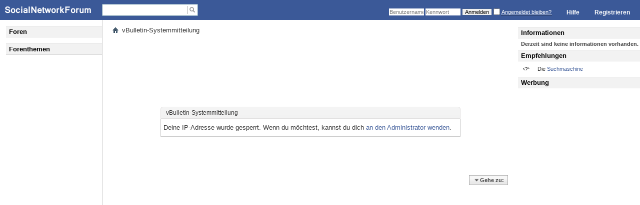

--- FILE ---
content_type: text/html; charset=ISO-8859-1
request_url: http://www.socialnetworkforum.de/1028-post4.html
body_size: 7509
content:
<!DOCTYPE html PUBLIC "-//W3C//DTD XHTML 1.0 Transitional//EN" "http://www.w3.org/TR/xhtml1/DTD/xhtml1-transitional.dtd">
<html xmlns="http://www.w3.org/1999/xhtml" dir="ltr" lang="de" id="vbulletin_html">
<head>
	<meta http-equiv="Content-Type" content="text/html; charset=ISO-8859-1" />
<meta id="e_vb_meta_bburl" name="vb_meta_bburl" content="http://www.socialnetworkforum.de" />

<meta name="generator" content="vBulletin 4.2.2" />
<meta http-equiv="X-UA-Compatible" content="IE=9" />
<!-- / Facebook Metatags -->
<meta property="og:type" content="blog">
<meta property="og:url" content="http://www.socialnetworkforum.de" />
<meta property="og:image" content="http://www.socialnetworkforum.de/logo/logo.gif" />
<meta property="og:title" content="Facebook Forum" />
<meta property="og:description" content="SocialNetworkForum.de - Das Forum zum grössten sozialen Netzwerk Facebook." />
<!-- / Facebook Metatags -->

	<link rel="Shortcut Icon" href="http://www.socialnetworkforum.de/favicon.ico" type="image/x-icon" />


		<meta name="keywords" content="facebook,facebook-forum,facebook forum,facebookforum,facebook foren,facebook-foren,facebookforen,facebook hilfe,facebook community,fb community,fb hilfe,facebook-hilfe,fb-hilfe,fb-forum,forum,fb,social network,soziales netzwerk,soziale netzwerke,netzwerk,netzwerke" />
		<meta name="description" content="Post 1028 - SocialNetworkForum.de - Das Forum zum grössten sozialen Netzwerk Facebook. Probleme lösen im Facebook Hilfe Bereich oder in der Facebook Community einfach austauschen." />





	
		<script type="text/javascript" src="http://yui.yahooapis.com/combo?2.9.0/build/yuiloader-dom-event/yuiloader-dom-event.js&amp;2.9.0/build/connection/connection-min.js"></script>
	

<script type="text/javascript">
<!--
	if (typeof YAHOO === 'undefined') // Load ALL YUI Local
	{
		document.write('<script type="text/javascript" src="clientscript/yui/yuiloader-dom-event/yuiloader-dom-event.js?v=422"><\/script>');
		document.write('<script type="text/javascript" src="clientscript/yui/connection/connection-min.js?v=422"><\/script>');
		var yuipath = 'clientscript/yui';
		var yuicombopath = '';
		var remoteyui = false;
	}
	else	// Load Rest of YUI remotely (where possible)
	{
		var yuipath = 'http://yui.yahooapis.com/2.9.0/build';
		var yuicombopath = 'http://yui.yahooapis.com/combo';
		var remoteyui = true;
		if (!yuicombopath)
		{
			document.write('<script type="text/javascript" src="http://yui.yahooapis.com/2.9.0/build/connection/connection-min.js?v=422"><\/script>');
		}
	}
	var SESSIONURL = "s=9241e8be35d98ef6c84631ede9b9056b&";
	var SECURITYTOKEN = "guest";
	var IMGDIR_MISC = "images/misc";
	var IMGDIR_BUTTON = "images/buttons";
	var vb_disable_ajax = parseInt("0", 10);
	var SIMPLEVERSION = "422";
	var BBURL = "http://www.socialnetworkforum.de";
	var LOGGEDIN = 0 > 0 ? true : false;
	var THIS_SCRIPT = "showpost";
	var RELPATH = "showpost.php?p=1028&amp;postcount=4";
	var PATHS = {
		forum : "",
		cms   : "",
		blog  : ""
	};
	var AJAXBASEURL = "http://www.socialnetworkforum.de/";
// -->
</script>
<script type="text/javascript" src="http://www.socialnetworkforum.de/clientscript/vbulletin-core.js?v=422"></script>



	<link rel="alternate" type="application/rss+xml" title="SocialNetworkForum.de - Facebook Forum | Facebook Hilfe | Facebook Community RSS-Feed" href="http://feeds.feedburner.com/VBSEO_FEEDBURNER" />
	



	<link rel="stylesheet" type="text/css" href="http://www.socialnetworkforum.de/css.php?styleid=4&amp;langid=2&amp;d=1721219548&amp;td=ltr&amp;sheet=bbcode.css,editor.css,popupmenu.css,reset-fonts.css,vbulletin.css,vbulletin-chrome.css,vbulletin-formcontrols.css," />

	<!--[if lt IE 8]>
	<link rel="stylesheet" type="text/css" href="http://www.socialnetworkforum.de/css.php?styleid=4&amp;langid=2&amp;d=1721219548&amp;td=ltr&amp;sheet=popupmenu-ie.css,vbulletin-ie.css,vbulletin-chrome-ie.css,vbulletin-formcontrols-ie.css,editor-ie.css" />
	<![endif]-->

<!-- Facebook-Like -->
<div id="fb-root"></div>
<script>(function(d, s, id) {
  var js, fjs = d.getElementsByTagName(s)[0];
  if (d.getElementById(id)) return;
  js = d.createElement(s); js.id = id;
  js.src = "//connect.facebook.net/de_DE/all.js#xfbml=1&appId=129847593790247";
  fjs.parentNode.insertBefore(js, fjs);
}(document, 'script', 'facebook-jssdk'));</script>
<!-- Facebook-Like -->
	<meta name="robots" content="noindex,follow" />

	<title>SocialNetworkForum.de - Facebook Forum | Facebook Hilfe | Facebook Community</title>
	
	<script type="text/javascript" src="clientscript/vbulletin_md5.js?v=422"></script>

	
<link rel="stylesheet" type="text/css" href="http://www.socialnetworkforum.de/css.php?styleid=4&amp;langid=2&amp;d=1721219548&amp;td=ltr&amp;sheet=additional.css" />


<script type="text/javascript"><!--
window.google_analytics_uacct = 'UA-1225575-6'; var _gaq = _gaq || []; _gaq.push(['_setAccount', 'UA-1225575-6'], ['_trackPageview'], ['_trackPageLoadTime']); (function() { var ga = document.createElement('script'); ga.type = 'text/javascript'; ga.async = true; ga.src = ('https:' == document.location.protocol ? 'https://ssl' : 'http://www') + '.google-analytics.com/ga.js'; var s = document.getElementsByTagName('script')[0]; s.parentNode.insertBefore(ga, s);  })();
//--></script>
</head>
<body>



<script type="text/javascript">
<!--
	function popup (url) 
	{
		fenster = window.open(url, "Popupfenster", "width=400,height=300,left=100,top=200,resizable=yes,scrollbars=yes");
		fenster.focus();
		return false;
	}
// -->
</script>
<div class="above_body"> <!-- closing tag is in template navbar -->
<div id="header" class="floatcontainer doc_header">
	<div><a name="top" href="http://www.socialnetworkforum.de/forum.php" class="logo-image"><img src="images/facebook/misc/vbulletin4_logo.png" alt="SocialNetworkForum.de - Facebook Forum | Facebook Hilfe | Facebook Community - Powered by vBulletin" /></a></div>
	<div id="toplinks" class="toplinks">
		
			<ul class="nouser">
			
				<li><a href="http://www.socialnetworkforum.de/register.php" rel="nofollow">Registrieren</a></li>
			
				<li><a rel="help" href="http://www.socialnetworkforum.de/faq.php">Hilfe</a></li>
				<li>
			<script type="text/javascript" src="clientscript/vbulletin_md5.js?v=422"></script>
			<form id="navbar_loginform" action="http://www.socialnetworkforum.de/login.php?do=login" method="post" onsubmit="md5hash(vb_login_password, vb_login_md5password, vb_login_md5password_utf, 0)">
				<fieldset id="logindetails" class="logindetails">
					<div>
						<div>
					<input type="text" class="textbox default-value" name="vb_login_username" id="navbar_username" size="10" accesskey="u" tabindex="101" value="Benutzername" />
					<input type="password" class="textbox" tabindex="102" name="vb_login_password" id="navbar_password" size="10" />
					<input type="text" class="textbox default-value" tabindex="102" name="vb_login_password_hint" id="navbar_password_hint" size="10" value="Kennwort" style="display:none;" />
					<input type="submit" class="loginbutton" tabindex="104" value="Anmelden" title="Gib zur Anmeldung deinen Benutzernamen und dein Kennwort in die dafür vorgesehenen Textfelder ein oder klicke auf die 'Registrieren'-Schaltfläche, um ein neues Benutzerkonto anzulegen." accesskey="s" />
					<label for="cb_cookieuser_navbar"><input type="checkbox" name="cookieuser" value="1" id="cb_cookieuser_navbar" class="cb_cookieuser_navbar" accesskey="c" tabindex="103" /> <acronym style="border-bottom: 1px dotted #000000; cursor: help;" title="Du bleibst angemeldet, bis du dich selbst abmeldest.">Angemeldet bleiben?</acronym></label>
						</div>
					</div>
				</fieldset>

				<input type="hidden" name="s" value="9241e8be35d98ef6c84631ede9b9056b" />
				<input type="hidden" name="securitytoken" value="guest" />
				<input type="hidden" name="do" value="login" />
				<input type="hidden" name="vb_login_md5password" />
				<input type="hidden" name="vb_login_md5password_utf" />
			</form>
			<script type="text/javascript">
			YAHOO.util.Dom.setStyle('navbar_password_hint', "display", "inline");
			YAHOO.util.Dom.setStyle('navbar_password', "display", "none");
			vB_XHTML_Ready.subscribe(function()
			{
			//
				YAHOO.util.Event.on('navbar_username', "focus", navbar_username_focus);
				YAHOO.util.Event.on('navbar_username', "blur", navbar_username_blur);
				YAHOO.util.Event.on('navbar_password_hint', "focus", navbar_password_hint);
				YAHOO.util.Event.on('navbar_password', "blur", navbar_password);
			});
			
			function navbar_username_focus(e)
			{
			//
				var textbox = YAHOO.util.Event.getTarget(e);
				if (textbox.value == 'Benutzername')
				{
				//
					textbox.value='';
					textbox.style.color='#000000';
				}
			}

			function navbar_username_blur(e)
			{
			//
				var textbox = YAHOO.util.Event.getTarget(e);
				if (textbox.value == '')
				{
				//
					textbox.value='Benutzername';
					textbox.style.color='#777777';
				}
			}
			
			function navbar_password_hint(e)
			{
			//
				var textbox = YAHOO.util.Event.getTarget(e);
				
				YAHOO.util.Dom.setStyle('navbar_password_hint', "display", "none");
				YAHOO.util.Dom.setStyle('navbar_password', "display", "inline");
				YAHOO.util.Dom.get('navbar_password').focus();
			}

			function navbar_password(e)
			{
			//
				var textbox = YAHOO.util.Event.getTarget(e);
				
				if (textbox.value == '')
				{
					YAHOO.util.Dom.setStyle('navbar_password_hint', "display", "inline");
					YAHOO.util.Dom.setStyle('navbar_password', "display", "none");
				}
			}
			</script>
				</li>
				
			</ul>
		
	</div>
	<div class="ad_global_header">
		
		
	</div>
	<hr />
</div>

<div id="navbar" class="navbar">
	<ul id="navtabs" class="navtabs floatcontainer">
		
		
	
		<li class="selected" id="vbtab_forum">
			<a class="navtab" href="http://www.socialnetworkforum.de/forum.php">Forum</a>
		</li>
		
		
			<ul class="floatcontainer">
				
					
						
							<li id="vbflink_newposts"><a rel="nofollow" href="http://www.socialnetworkforum.de/search.php?do=getnew&amp;contenttype=vBForum_Post">Neue Beiträge</a></li>
						
					
				
					
						
							<li id="vbflink_faq"><a href="http://www.socialnetworkforum.de/faq.php">Hilfe</a></li>
						
					
				
					
						
							<li id="vbflink_calendar"><a href="http://www.socialnetworkforum.de/calendar.php">Kalender</a></li>
						
					
				
					
						<li class="popupmenu" id="vbmenu_community">
							<a href="javascript://" class="popupctrl">Community</a>
							<ul class="popupbody popuphover">
								
									<li id="vbclink_members"><a href="http://www.socialnetworkforum.de/members/list/">Benutzerliste</a></li>
								
							</ul>
						</li>
					
				
					
						<li class="popupmenu" id="vbmenu_actions">
							<a href="javascript://" class="popupctrl">Aktionen</a>
							<ul class="popupbody popuphover">
								
									<li id="vbalink_mfr"><a rel="nofollow" href="http://www.socialnetworkforum.de/forumdisplay.php?do=markread&amp;markreadhash=guest">Alle Foren als gelesen markieren</a></li>
								
							</ul>
						</li>
					
				
					
						<li class="popupmenu" id="vbmenu_qlinks">
							<a href="javascript://" class="popupctrl">Nützliche Links</a>
							<ul class="popupbody popuphover">
								
									<li id="vbqlink_posts"><a href="http://www.socialnetworkforum.de/search.php?do=getdaily&amp;contenttype=vBForum_Post">Heutige Beiträge</a></li>
								
							</ul>
						</li>
					
				
			</ul>
		

	
		<li  id="vbtab_whatsnew">
			<a rel="nofollow" class="navtab" href="http://www.socialnetworkforum.de/search.php?do=getnew&amp;contenttype=vBForum_Post">Was ist neu?</a>
		</li>
		
		

	
		<li  id="vbtab_activity">
			<a class="navtab" href="http://www.socialnetworkforum.de/activity.php">Aktivitäten</a>
		</li>
		
		

		
	</ul>
	
		<div id="globalsearch" class="globalsearch">
			<form action="http://www.socialnetworkforum.de/search.php?do=process" method="post" id="navbar_search" class="navbar_search">
				
				<input type="hidden" name="securitytoken" value="guest" />
				<input type="hidden" name="do" value="process" />
				<span class="textboxcontainer"><span><input type="text" value="" name="query" class="textbox" tabindex="99"/></span></span>
				<span class="buttoncontainer"><span><input type="image" class="searchbutton" src="images/buttons/search.png" name="submit" onclick="document.getElementById('navbar_search').submit;" tabindex="100"/></span></span>
			</form>
			<ul class="navbar_advanced_search">
				<li><a rel="nofollow" href="http://www.socialnetworkforum.de/search.php?search_type=1" accesskey="4">Erweiterte Suche</a></li>
				
			</ul>
		</div>
	
</div>
</div><!-- closing div for above_body -->
<div id="right_colum">

<div class="navHeader">Informationen</div>
<div class="stex">
	<form action="http://www.socialnetworkforum.de/profile.php?do=dismissnotice" method="post" id="notices" class="notices">
		<input type="hidden" name="do" value="dismissnotice" />
		<input type="hidden" name="s" value="s=9241e8be35d98ef6c84631ede9b9056b&amp;" />
		<input type="hidden" name="securitytoken" value="guest" />
		<input type="hidden" id="dismiss_notice_hidden" name="dismiss_noticeid" value="" />
		<input type="hidden" name="url" value="" />
		<div id="vbseo_vhtml_0"></div>
	</form>
</div>


<div class="navHeader">Empfehlungen</div>
<div class="stex">
<!-- Empfehlung -->
<table align="center" width="235" border="0">
  <tr>
    <td width="25"><img src="http://www.socialnetworkforum.de/images/facebook/misc/facebook-like.gif"></td>
    <td width="210" class="empfehlungen"><script type="text/javascript" src="http://www.socialnetworkforum.de/rantex/rantex.php"></script></td>
  </tr>
</table>






<!-- Empfehlung -->
</div>




<div class="navHeader">Werbung</div>
<div class="stex"><br />
<center>
<script async src="https://pagead2.googlesyndication.com/pagead/js/adsbygoogle.js?client=ca-pub-7112222189039228"
     crossorigin="anonymous"></script>
<!-- Google Display 160x600 -->
<ins class="adsbygoogle"
     style="display:inline-block;width:160px;height:600px"
     data-ad-client="ca-pub-7112222189039228"
     data-ad-slot="6461985580"></ins>
<script>
     (adsbygoogle = window.adsbygoogle || []).push({});
</script>
</div>
</center><br>




<div class="navHeader">Facebook Empfehlung</div>
<div class="stex"><br />
<!-- Facebook-Like -->
<center>
<div class="fb-like" data-href="http://www.socialnetworkforum.de" data-send="true" data-layout="button_count" data-width="100" data-show-faces="true" data-action="recommend" data-font="lucida grande"></div>
<!-- Facebook-Like -->
</div>
</center><br>
<hr style="border-top: 0px solid #CCCCCC; height: 0px;clear:left; margin:0; padding:0; height:1px;">
</div>
</div>

<div id="left_colum">
<div class="inh">

<div class="navHeader">Foren</div>
<div class="stex">




</div>
<div class="navHeader">Forenthemen</div>
<div class="stex">

</div>
</div>
</div> 

<div class="body_wrapper">
<div class="cvb">
<div id="breadcrumb" class="breadcrumb">
	<ul class="floatcontainer">
		<li class="navbithome"><a href="http://www.socialnetworkforum.de/forum.php" accesskey="1"><img src="images/misc/navbit-home.png" alt="Startseite" /></a></li>
		
		
	<li class="navbit lastnavbit"><span>vBulletin-Systemmitteilung</span></li>

	</ul>
	<hr />
</div>


<div id="ad_global_below_navbar"><center>
<script async src="https://pagead2.googlesyndication.com/pagead/js/adsbygoogle.js?client=ca-pub-7112222189039228"
     crossorigin="anonymous"></script>
<!-- Google Display 728x90 -->
<ins class="adsbygoogle"
     style="display:inline-block;width:728px;height:90px"
     data-ad-client="ca-pub-7112222189039228"
     data-ad-slot="7521622673"></ins>
<script>
     (adsbygoogle = window.adsbygoogle || []).push({});
</script>
</center></div>

<div class="standard_error">
	<h2 class="blockhead">vBulletin-Systemmitteilung</h2>
	
		<div class="blockbody formcontrols">
			<div class="blockrow restore">Deine IP-Adresse wurde gesperrt. Wenn du möchtest, kannst du dich <a href="http://www.socialnetworkforum.de/sendmessage.php">an den Administrator wenden</a>.</div>
		</div>
	
</div>

<div class="clear"></div>
<div class="navpopupmenu popupmenu nohovermenu" id="navpopup">
	
		<a href="javascript://" class="popupctrl"><span class="ctrlcontainer">Gehe zu:</span></a>
	
	<ul class="navpopupbody popupbody popuphover">
		
		<li class="optionlabel">Bereiche</li>
		<li><a href="http://www.socialnetworkforum.de/usercp.php">Benutzerkontrollzentrum</a></li>
		<li><a href="http://www.socialnetworkforum.de/private.php">Private Nachrichten</a></li>
		<li><a href="http://www.socialnetworkforum.de/subscription.php">Abonnements</a></li>
		<li><a href="http://www.socialnetworkforum.de/online.php">Wer ist online</a></li>
		<li><a href="http://www.socialnetworkforum.de/search.php">Foren durchsuchen</a></li>
		<li><a href="http://www.socialnetworkforum.de/forum.php">Forum-Startseite</a></li>
		
			<li class="optionlabel">Foren</li>
			
		
			
				<li><a href="http://www.socialnetworkforum.de/home/">Home</a>
					<ol class="d1">
						
		
			
				<li><a href="http://www.socialnetworkforum.de/home/vorstellung-mitglieder/">Vorstellung Mitglieder</a></li>
			
		
			
				<li><a href="http://www.socialnetworkforum.de/home/verbesserungsvorschlaege/">Verbesserungsvorschläge</a></li>
			
		
			
				<li><a href="http://www.socialnetworkforum.de/home/aktuelle-hinweise/">Aktuelle Hinweise</a></li>
			
		
			
					</ol>
				</li>
			
		
			
				<li><a href="http://www.socialnetworkforum.de/facebook-hilfe/">Facebook Hilfe</a>
					<ol class="d1">
						
		
			
				<li><a href="http://www.socialnetworkforum.de/facebook-hilfe/allgemeines/">Allgemeines</a></li>
			
		
			
				<li><a href="http://www.socialnetworkforum.de/facebook-hilfe/gruppen-fan-seiten-veranstaltungen/">Gruppen, Fan-Seiten, Veranstaltungen</a></li>
			
		
			
				<li><a href="http://www.socialnetworkforum.de/facebook-hilfe/kontoeinstellungen/">Kontoeinstellungen</a></li>
			
		
			
				<li><a href="http://www.socialnetworkforum.de/facebook-hilfe/privatsphaere-einstellungen/">Privatsphäre Einstellungen</a></li>
			
		
			
				<li><a href="http://www.socialnetworkforum.de/facebook-hilfe/spiele-und-anwendungen/">Spiele und Anwendungen</a></li>
			
		
			
				<li><a href="http://www.socialnetworkforum.de/facebook-hilfe/profile-posteingang-und-pinnwand/">Profile, Posteingang und Pinnwand</a></li>
			
		
			
				<li><a href="http://www.socialnetworkforum.de/facebook-hilfe/gehackte-gefishte-und-deaktivierte-konten/">Gehackte, gefishte und deaktivierte Konten</a></li>
			
		
			
				<li><a href="http://www.socialnetworkforum.de/facebook-hilfe/facebook-mobil-und-benachrichtigungen/">Facebook Mobil und Benachrichtigungen</a></li>
			
		
			
				<li><a href="http://www.socialnetworkforum.de/facebook-hilfe/freunde-und-anfragen/">Freunde und Anfragen</a></li>
			
		
			
				<li><a href="http://www.socialnetworkforum.de/facebook-hilfe/fotos-und-videos/">Fotos und Videos</a></li>
			
		
			
				<li><a href="http://www.socialnetworkforum.de/facebook-hilfe/facebook-netzwerk-probleme/">Facebook Netzwerk Probleme</a></li>
			
		
			
				<li><a href="http://www.socialnetworkforum.de/facebook-hilfe/andere-probleme/">Andere Probleme</a></li>
			
		
			
					</ol>
				</li>
			
		
			
				<li><a href="http://www.socialnetworkforum.de/facebook-community/">Facebook Community</a>
					<ol class="d1">
						
		
			
				<li><a href="http://www.socialnetworkforum.de/facebook-community/allgemeines/">Allgemeines</a></li>
			
		
			
				<li><a href="http://www.socialnetworkforum.de/facebook-community/freunde-finden/">Freunde finden</a></li>
			
		
			
				<li><a href="http://www.socialnetworkforum.de/facebook-community/media/">Media</a>
					<ol class="d2">
						
		
			
				<li><a href="http://www.socialnetworkforum.de/facebook-community/media/facebook-bilder/">Facebook Bilder</a></li>
			
		
			
				<li><a href="http://www.socialnetworkforum.de/facebook-community/media/facebook-videos/">Facebook Videos</a></li>
			
		
			
					</ol>
				</li>
			
		
			
				<li><a href="http://www.socialnetworkforum.de/facebook-community/mobil/">Mobil</a></li>
			
		
			
				<li><a href="http://www.socialnetworkforum.de/facebook-community/anwendungen/">Anwendungen</a></li>
			
		
			
				<li><a href="http://www.socialnetworkforum.de/facebook-community/spiele/">Spiele</a></li>
			
		
			
				<li><a href="http://www.socialnetworkforum.de/facebook-community/notizen/">Notizen</a></li>
			
		
			
				<li><a href="http://www.socialnetworkforum.de/facebook-community/facebook-seiten-gruppen-und-wettbewerbe/">Facebook Seiten, Gruppen und Wettbewerbe</a></li>
			
		
			
				<li><a href="http://www.socialnetworkforum.de/facebook-community/sonstiges/">Sonstiges</a></li>
			
		
			
					</ol>
				</li>
			
		
		
	</ul>
</div>
<div class="clear"></div>

</div>
</div> <!-- closing div for body_wrapper -->

<div class="below_body">


<div style="clear: left">
  
  <div id="ad_global_above_footer"><center>
<script async src="https://pagead2.googlesyndication.com/pagead/js/adsbygoogle.js?client=ca-pub-7112222189039228"
     crossorigin="anonymous"></script>
<!-- Google Display 728x90 -->
<ins class="adsbygoogle"
     style="display:inline-block;width:728px;height:90px"
     data-ad-client="ca-pub-7112222189039228"
     data-ad-slot="7521622673"></ins>
<script>
     (adsbygoogle = window.adsbygoogle || []).push({});
</script>
</center></div>
</div>

<div id="footer" class="floatcontainer footer">

	<form action="http://www.socialnetworkforum.de/forum.php" method="get" id="footer_select" class="footer_select">

		
		
		
	</form>

	<ul id="footer_links" class="footer_links">
<li><a href="/impressum.html" target="_blank" onclick="return popup(this.href);">Impressum</a></li>
<li><a href="/datenschutz.html" target="_blank" onclick="return popup(this.href);">Datenschutz</a></li>
<li><a href="/nutzungsbedingungen.html" target="_blank" onclick="return popup(this.href);">Nutzungsbedingungen</a></li>
		
		
		
		
		<li><a href="archive/index.php/">Archiv</a></li>
		
		
		
		<li><a href="http://www.socialnetworkforum.de/1028-post4.html#top" onclick="document.location.hash='top'; return false;">Nach oben</a></li>
	</ul>
	
	
	
	
	<script type="text/javascript">
	<!--
		// Main vBulletin Javascript Initialization
		vBulletin_init();
	//-->
	</script>
        
</div>



<div id="footer_time" class="shade footer_time">Alle Zeitangaben in WEZ +1. Es ist jetzt <span class="time">07:30</span> Uhr.</div>

<div align="center">
	<div class="shade footer_copyright">
        <!-- Links -->
        <a href="https://www.crawler.biz/">Suchmaschine</a> -
        <a href="https://www.last-minute.biz/">Reisen</a> -
        <a href="https://www.wavesnode.de/">Wavesnode</a> -
        <a href="https://www.expert-advisor.com/">Metatrader Forum</a>
        </div></div>
        <!-- Linksd -->
        <center>-----------------------------------------------------------------------------------------------------------------------------</div></div></center>

<div id="footer_copyright" class="shade footer_copyright">
	
	Powered by <a rel="nofollow" href="http://www.vbulletin-germany.com" id="vbulletinlink">vBulletin&reg;</a> Version 4.2.2 (Deutsch)<br />Copyright &copy;2026 Adduco Digital e.K. und vBulletin Solutions, Inc. Alle Rechte vorbehalten. 
	
        <br>Content Relevant URLs by <a rel="nofollow" href="http://www.vbseo.com/2530/">vBSEO</a> 3.6.1	
</div>
<div id="footer_morecopyright" class="shade footer_morecopyright">
	
	<img src="http://www.socialnetworkforum.de/cron.php?rand=1767508213" alt="" width="1" height="1" border="0" />
	
	Copyright ©2012 - 2023 by SocialNetworkForum.de - Das Facebook Forum
        
        
</div>
 

</div>

<script type="text/javascript">
//<![CDATA[

var vbseo_jshtml = new Array();
vbseo_jshtml[0] = "<"+"ol>			<"+"li class=\"restore\" id=\"navbar_notice_3\">		<"+"b>Derzeit sind keine informationen vorhanden.<"+"/b><"+"br><"+"/li>		<"+"/ol>";

for(var vi=0;vi<vbseo_jshtml.length;vi++)
if(fetch_object("vbseo_vhtml_"+vi))fetch_object("vbseo_vhtml_"+vi).innerHTML = vbseo_jshtml[vi];

//]]>
</script>
</body>
</html>

--- FILE ---
content_type: text/html
request_url: http://www.socialnetworkforum.de/rantex/rantex.php
body_size: 94
content:
document.write('Die <a href=\"https://www.crawler.biz\">Suchmaschine</a>')

--- FILE ---
content_type: text/html; charset=utf-8
request_url: https://www.google.com/recaptcha/api2/aframe
body_size: 263
content:
<!DOCTYPE HTML><html><head><meta http-equiv="content-type" content="text/html; charset=UTF-8"></head><body><script nonce="vFEeizinE2STadu1ZcebfA">/** Anti-fraud and anti-abuse applications only. See google.com/recaptcha */ try{var clients={'sodar':'https://pagead2.googlesyndication.com/pagead/sodar?'};window.addEventListener("message",function(a){try{if(a.source===window.parent){var b=JSON.parse(a.data);var c=clients[b['id']];if(c){var d=document.createElement('img');d.src=c+b['params']+'&rc='+(localStorage.getItem("rc::a")?sessionStorage.getItem("rc::b"):"");window.document.body.appendChild(d);sessionStorage.setItem("rc::e",parseInt(sessionStorage.getItem("rc::e")||0)+1);localStorage.setItem("rc::h",'1767508216882');}}}catch(b){}});window.parent.postMessage("_grecaptcha_ready", "*");}catch(b){}</script></body></html>

--- FILE ---
content_type: text/css
request_url: http://www.socialnetworkforum.de/css.php?styleid=4&langid=2&d=1721219548&td=ltr&sheet=additional.css
body_size: 1696
content:
body {
color: #333333;
    margin: 0;
}
.above_body {
    background:#3B5998;
}

body a {
    color: #3B5998;
    text-decoration: none;
}
body a:hover, body a:hover .time, body a:hover .shade, body a:hover .understate {
    color: #3B5998;
    text-decoration: underline;
}
.globalsearch {

    float: left;
left: 178px;
right:none;
    top: -35px;

}
.globalsearch .textboxcontainer,.globalsearch .buttoncontainer, .globalsearch .textboxcontainer span, .globalsearch .buttoncontainer span {
    border: none;

}
.toplinks {
    right: 0px;
    top: 12px;
}

.navbar_advanced_search li a, .navtabs  {
    display:none;
}
.navbar {height:0px;}
.doc_header{height:40px;}

#right_colum{width:244px;  float:right;     padding: 12px 0 0 0;}
#left_colum{width:200px; float:left; font-size:11px; }


.inh {padding:0 0 0 12px;}

.body_wrapper{ border-left:1px solid #CCCCCC; margin:0 244px 0 204px; }
.body_wrapper:after { content: "."; display: block; height: 0; clear: both; visibility: hidden; }

.body_wrapper {
    border-radius: 0px;
}
.cvb { float: left; width: 100%; }


.above_body, .navbar {
    margin: 0;
}
html {
    background: none repeat scroll 0 0 #fff;
}

.forumhead {
    background: url("images/buttons/newbtn_middle.png") repeat-x scroll 0 0 #3B5998;
    border: 1px solid #2A4884;
}

.wgo_block .blockhead {
    background: url("images/buttons/newbtn_middle.png") repeat-x scroll 0 0 #F2F2F2;
    border: 1px solid #E0DEDE;
color:#333333;
}

.forumbit_post .forumrow, .forumbit_nopost .forumhead, .forumbit_nopost .forumrow, .forumbit_post .forumhead, .forumbits .forumhead {
    box-shadow: none;
}

.wgo_block {

    box-shadow: none;

}
.footer {
    background: none repeat scroll 0 0 #3B5998;
    box-shadow: none;
}

.toplinks .notifications a.popupctrl {
    background: url("images/misc/arrow.png") no-repeat scroll right center #385591;
}

#left_colum .navHeader, #left_colum .navHeader a {
    color: #000;
    font-size: 13px;
    font-weight: bold;
    margin: 12px -4px 4px 0;
}
#right_colum .navHeader, #right_colum .navHeader a  {
    color: #000;
    font-size: 13px;
    font-weight: bold;
}
.fbb {
    padding: 2px 16px;
}
.fbb {
    background-color: #5B74A8;
    background-image: url("http://static.ak.fbcdn.net/rsrc.php/v1/yW/r/XsF-hka4MeB.png");
    background-position: 0 -49px;
    background-repeat: no-repeat;
    border-color: #29447E #29447E #1A356E;
    -moz-border-bottom-colors: none;
    -moz-border-image: none;
    -moz-border-left-colors: none;
    -moz-border-right-colors: none;
    -moz-border-top-colors: none;
color:#fff;
    border-color: #999999 #999999 #888888;
    border-style: solid;
    border-width: 1px;
    box-shadow: 0 1px 0 rgba(0, 0, 0, 0.1);
    cursor: pointer;
    display: inline-block;
    font-size: 11px;
    font-weight: bold;
    line-height: 13px;
    padding: 2px 6px;
    text-align: center;
    text-decoration: none;
    vertical-align: top;
    white-space: nowrap;
}


.blockhead {
    background: url("images/buttons/newbtn_middle.png") repeat-x scroll 0 0 #3B5998;
    border: 1px solid #2A4884;
}
.formcontrols {
    border-bottom: 1px solid #C4C4C4;
    border-left: 1px solid #C4C4C4;
    border-right: 1px solid #C4C4C4;
}

.globalsearch .searchbutton {
   left: -18px;
}

.toplinks .nouser {
    top: 0px;
}

.navHeader, .navHeader a {
    background-color: #F2F2F2;
    border-bottom: 1px solid #D9D9D9;
    border-top: 1px solid #E5E5E5;
    margin: 2px 0;
    padding: 3px 6px;
}
hr {    margin: 6px -4px 0 0;}
.fasb blockquote{margin:1em}
.fasb ul{margin-left:2em}
.fasb ul li{list-style-type:disc}
.fasb ul li ul li{list-style-type:circle}
.fasb ul li ul li ul li{list-style-type:square}


.above_body {
    border-bottom-left-radius: 0px;
    border-bottom-right-radius: 0px;
}

.globalsearch .searchbutton {
    left: 178px;top:5px;
    position: absolute;
}

.globalsearch input.textbox {
    width: 188px;
    height: 20px;
}

.globalsearch .textboxcontainer {
    float: none;
}

.textbox, textarea, select {
    border-radius: 0 !important;
}

.newcontent_textcontrol, .newcontent_textcontrol:hover { background-color: #3B5998; }

.threadlisthead, .postbit .posthead, .postbitlegacy .posthead, .eventbit .eventhead { background-color: #3B5998; }
.blockhead {
    background-color: #F2F2F2 !important;
    border: 1px solid #E0DEDE !important;
    color: #333333 !important;
}

#searchtypeswitcher {
border-bottom:4px solid #3B5998;
}

#searchtypeswitcher li.selected a {
   background-color:#3B5998;
}

#searchtypeswitcher li a {
	background-color:#4b67a1;
}

#searchtypeswitcher li a:hover {
	background-color:#3B5998;
}
.stex { margin-left:6px; }


.notices li {
	background: #fff !important;
	padding:0 !important;
	margin-bottom:0 !important;

	-moz-box-shadow: none !important;
	-webkit-box-shadow: none !important;
	box-shadow: none !important;
}

.stex hr {
    margin: 12px 0;
}
.stex span {color: #000 !important;}
#right_colum .notices li {
    font-size: 11px;
}



.forumbit_nopost .subforumdescription {

background: url("images/gradients/grey-up.png") repeat-x scroll left bottom #FFFFFF;
font-size:11px;
font-family: Tahoma,Calibri,Verdana,Geneva,sans-serif;
}

.forumhead {
    border: 1px solid #C4C4C4;
}
.empfehlungen {
font-size: 11px;
text-align: left;
padding: 7px;
}